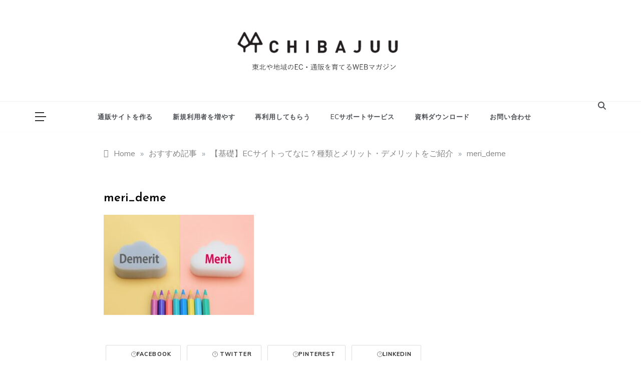

--- FILE ---
content_type: text/html; charset=UTF-8
request_url: https://ec.chibajuu.jp/ec-site/meri_deme/
body_size: 64074
content:
<!doctype html>
<html dir="ltr" lang="ja" prefix="og: https://ogp.me/ns#">
<head>
	<meta charset="UTF-8">
	<meta name="viewport" content="width=device-width, initial-scale=1">
	<link rel="profile" href="https://gmpg.org/xfn/11">
	<title>meri_deme | マイティー千葉重ブログ</title>

		<!-- All in One SEO 4.9.3 - aioseo.com -->
	<meta name="robots" content="noindex, nofollow, max-image-preview:large" />
	<meta name="author" content="マイティー千葉重ブログ編集部"/>
	<link rel="canonical" href="https://ec.chibajuu.jp/ec-site/meri_deme/" />
	<meta name="generator" content="All in One SEO (AIOSEO) 4.9.3" />
		<meta property="og:locale" content="ja_JP" />
		<meta property="og:site_name" content="マイティー千葉重ブログ | 東北や地域のEC・通販を育てるWEBマガジン" />
		<meta property="og:type" content="article" />
		<meta property="og:title" content="meri_deme | マイティー千葉重ブログ" />
		<meta property="og:url" content="https://ec.chibajuu.jp/ec-site/meri_deme/" />
		<meta property="og:image" content="https://ec.chibajuu.jp/wp/wp-content/uploads/2021/05/chibajyu_ec_01.jpg" />
		<meta property="og:image:secure_url" content="https://ec.chibajuu.jp/wp/wp-content/uploads/2021/05/chibajyu_ec_01.jpg" />
		<meta property="og:image:width" content="260" />
		<meta property="og:image:height" content="153" />
		<meta property="article:published_time" content="2022-04-28T07:01:58+00:00" />
		<meta property="article:modified_time" content="2022-04-28T07:01:58+00:00" />
		<meta name="twitter:card" content="summary" />
		<meta name="twitter:title" content="meri_deme | マイティー千葉重ブログ" />
		<meta name="twitter:image" content="https://ec.chibajuu.jp/wp/wp-content/uploads/2021/05/chibajyu_ec_01.jpg" />
		<script type="application/ld+json" class="aioseo-schema">
			{"@context":"https:\/\/schema.org","@graph":[{"@type":"BreadcrumbList","@id":"https:\/\/ec.chibajuu.jp\/ec-site\/meri_deme\/#breadcrumblist","itemListElement":[{"@type":"ListItem","@id":"https:\/\/ec.chibajuu.jp#listItem","position":1,"name":"\u30db\u30fc\u30e0","item":"https:\/\/ec.chibajuu.jp","nextItem":{"@type":"ListItem","@id":"https:\/\/ec.chibajuu.jp\/ec-site\/meri_deme\/#listItem","name":"meri_deme"}},{"@type":"ListItem","@id":"https:\/\/ec.chibajuu.jp\/ec-site\/meri_deme\/#listItem","position":2,"name":"meri_deme","previousItem":{"@type":"ListItem","@id":"https:\/\/ec.chibajuu.jp#listItem","name":"\u30db\u30fc\u30e0"}}]},{"@type":"ItemPage","@id":"https:\/\/ec.chibajuu.jp\/ec-site\/meri_deme\/#itempage","url":"https:\/\/ec.chibajuu.jp\/ec-site\/meri_deme\/","name":"meri_deme | \u30de\u30a4\u30c6\u30a3\u30fc\u5343\u8449\u91cd\u30d6\u30ed\u30b0","inLanguage":"ja","isPartOf":{"@id":"https:\/\/ec.chibajuu.jp\/#website"},"breadcrumb":{"@id":"https:\/\/ec.chibajuu.jp\/ec-site\/meri_deme\/#breadcrumblist"},"author":{"@id":"https:\/\/ec.chibajuu.jp\/author\/adminmyt\/#author"},"creator":{"@id":"https:\/\/ec.chibajuu.jp\/author\/adminmyt\/#author"},"datePublished":"2022-04-28T16:01:58+09:00","dateModified":"2022-04-28T16:01:58+09:00"},{"@type":"Organization","@id":"https:\/\/ec.chibajuu.jp\/#organization","name":"\u6709\u9650\u4f1a\u793e\u30de\u30a4\u30c6\u30a3\u30fc\u5343\u8449\u91cd","description":"\u6771\u5317\u3084\u5730\u57df\u306eEC\u30fb\u901a\u8ca9\u3092\u80b2\u3066\u308bWEB\u30de\u30ac\u30b8\u30f3","url":"https:\/\/ec.chibajuu.jp\/","telephone":"+81227255115","logo":{"@type":"ImageObject","url":"https:\/\/ec.chibajuu.jp\/wp\/wp-content\/uploads\/2021\/05\/cropped-logo_1.png","@id":"https:\/\/ec.chibajuu.jp\/ec-site\/meri_deme\/#organizationLogo","width":369,"height":79,"caption":"\u6709\u9650\u4f1a\u793e\u30de\u30a4\u30c6\u30a3\u30fc\u5343\u8449\u91cd\u30ed\u30b4"},"image":{"@id":"https:\/\/ec.chibajuu.jp\/ec-site\/meri_deme\/#organizationLogo"}},{"@type":"Person","@id":"https:\/\/ec.chibajuu.jp\/author\/adminmyt\/#author","url":"https:\/\/ec.chibajuu.jp\/author\/adminmyt\/","name":"\u30de\u30a4\u30c6\u30a3\u30fc\u5343\u8449\u91cd\u30d6\u30ed\u30b0\u7de8\u96c6\u90e8","image":{"@type":"ImageObject","@id":"https:\/\/ec.chibajuu.jp\/ec-site\/meri_deme\/#authorImage","url":"https:\/\/secure.gravatar.com\/avatar\/c2e859721e86e481cd6a52c03945159b?s=96&d=mm&r=g","width":96,"height":96,"caption":"\u30de\u30a4\u30c6\u30a3\u30fc\u5343\u8449\u91cd\u30d6\u30ed\u30b0\u7de8\u96c6\u90e8"}},{"@type":"WebSite","@id":"https:\/\/ec.chibajuu.jp\/#website","url":"https:\/\/ec.chibajuu.jp\/","name":"\u30de\u30a4\u30c6\u30a3\u30fc\u5343\u8449\u91cd\u30d6\u30ed\u30b0","description":"\u6771\u5317\u3084\u5730\u57df\u306eEC\u30fb\u901a\u8ca9\u3092\u80b2\u3066\u308bWEB\u30de\u30ac\u30b8\u30f3","inLanguage":"ja","publisher":{"@id":"https:\/\/ec.chibajuu.jp\/#organization"}}]}
		</script>
		<!-- All in One SEO -->

<link rel='dns-prefetch' href='//www.google.com' />
<link rel='dns-prefetch' href='//fonts.googleapis.com' />
<link rel='dns-prefetch' href='//s.w.org' />
<link rel="alternate" type="application/rss+xml" title="マイティー千葉重ブログ &raquo; フィード" href="https://ec.chibajuu.jp/feed/" />
<script id="wpp-js" src="https://ec.chibajuu.jp/wp/wp-content/plugins/wordpress-popular-posts/assets/js/wpp.min.js?ver=7.3.3" data-sampling="0" data-sampling-rate="100" data-api-url="https://ec.chibajuu.jp/wp-json/wordpress-popular-posts" data-post-id="626" data-token="fc412ff144" data-lang="0" data-debug="0" type="text/javascript"></script>
<script type="text/javascript">
window._wpemojiSettings = {"baseUrl":"https:\/\/s.w.org\/images\/core\/emoji\/14.0.0\/72x72\/","ext":".png","svgUrl":"https:\/\/s.w.org\/images\/core\/emoji\/14.0.0\/svg\/","svgExt":".svg","source":{"concatemoji":"https:\/\/ec.chibajuu.jp\/wp\/wp-includes\/js\/wp-emoji-release.min.js?ver=6.0.11"}};
/*! This file is auto-generated */
!function(e,a,t){var n,r,o,i=a.createElement("canvas"),p=i.getContext&&i.getContext("2d");function s(e,t){var a=String.fromCharCode,e=(p.clearRect(0,0,i.width,i.height),p.fillText(a.apply(this,e),0,0),i.toDataURL());return p.clearRect(0,0,i.width,i.height),p.fillText(a.apply(this,t),0,0),e===i.toDataURL()}function c(e){var t=a.createElement("script");t.src=e,t.defer=t.type="text/javascript",a.getElementsByTagName("head")[0].appendChild(t)}for(o=Array("flag","emoji"),t.supports={everything:!0,everythingExceptFlag:!0},r=0;r<o.length;r++)t.supports[o[r]]=function(e){if(!p||!p.fillText)return!1;switch(p.textBaseline="top",p.font="600 32px Arial",e){case"flag":return s([127987,65039,8205,9895,65039],[127987,65039,8203,9895,65039])?!1:!s([55356,56826,55356,56819],[55356,56826,8203,55356,56819])&&!s([55356,57332,56128,56423,56128,56418,56128,56421,56128,56430,56128,56423,56128,56447],[55356,57332,8203,56128,56423,8203,56128,56418,8203,56128,56421,8203,56128,56430,8203,56128,56423,8203,56128,56447]);case"emoji":return!s([129777,127995,8205,129778,127999],[129777,127995,8203,129778,127999])}return!1}(o[r]),t.supports.everything=t.supports.everything&&t.supports[o[r]],"flag"!==o[r]&&(t.supports.everythingExceptFlag=t.supports.everythingExceptFlag&&t.supports[o[r]]);t.supports.everythingExceptFlag=t.supports.everythingExceptFlag&&!t.supports.flag,t.DOMReady=!1,t.readyCallback=function(){t.DOMReady=!0},t.supports.everything||(n=function(){t.readyCallback()},a.addEventListener?(a.addEventListener("DOMContentLoaded",n,!1),e.addEventListener("load",n,!1)):(e.attachEvent("onload",n),a.attachEvent("onreadystatechange",function(){"complete"===a.readyState&&t.readyCallback()})),(e=t.source||{}).concatemoji?c(e.concatemoji):e.wpemoji&&e.twemoji&&(c(e.twemoji),c(e.wpemoji)))}(window,document,window._wpemojiSettings);
</script>
<style type="text/css">
img.wp-smiley,
img.emoji {
	display: inline !important;
	border: none !important;
	box-shadow: none !important;
	height: 1em !important;
	width: 1em !important;
	margin: 0 0.07em !important;
	vertical-align: -0.1em !important;
	background: none !important;
	padding: 0 !important;
}
</style>
	<link rel='stylesheet' id='snow-monkey-blocks/rss/nopro-css'  href='https://ec.chibajuu.jp/wp/wp-content/plugins/snow-monkey-blocks/dist/block/rss/nopro.css?ver=1664942166' type='text/css' media='all' />
<link rel='stylesheet' id='snow-monkey-blocks/like-me-box/nopro-css'  href='https://ec.chibajuu.jp/wp/wp-content/plugins/snow-monkey-blocks/dist/block/like-me-box/nopro.css?ver=1664942166' type='text/css' media='all' />
<link rel='stylesheet' id='snow-monkey-blocks/taxonomy-posts/nopro-css'  href='https://ec.chibajuu.jp/wp/wp-content/plugins/snow-monkey-blocks/dist/block/taxonomy-posts/nopro.css?ver=1664942166' type='text/css' media='all' />
<link rel='stylesheet' id='snow-monkey-blocks/child-pages/nopro-css'  href='https://ec.chibajuu.jp/wp/wp-content/plugins/snow-monkey-blocks/dist/block/child-pages/nopro.css?ver=1664942166' type='text/css' media='all' />
<link rel='stylesheet' id='snow-monkey-blocks/contents-outline/nopro-css'  href='https://ec.chibajuu.jp/wp/wp-content/plugins/snow-monkey-blocks/dist/block/contents-outline/nopro.css?ver=1664942166' type='text/css' media='all' />
<link rel='stylesheet' id='snow-monkey-blocks/pickup-slider/nopro-css'  href='https://ec.chibajuu.jp/wp/wp-content/plugins/snow-monkey-blocks/dist/block/pickup-slider/nopro.css?ver=1664942166' type='text/css' media='all' />
<link rel='stylesheet' id='snow-monkey-blocks/recent-posts/nopro-css'  href='https://ec.chibajuu.jp/wp/wp-content/plugins/snow-monkey-blocks/dist/block/recent-posts/nopro.css?ver=1664942166' type='text/css' media='all' />
<link rel='stylesheet' id='snow-monkey-blocks/taxonomy-terms/nopro-css'  href='https://ec.chibajuu.jp/wp/wp-content/plugins/snow-monkey-blocks/dist/block/taxonomy-terms/nopro.css?ver=1664942166' type='text/css' media='all' />
<link rel='stylesheet' id='wp-block-library-css'  href='https://ec.chibajuu.jp/wp/wp-includes/css/dist/block-library/style.min.css?ver=6.0.11' type='text/css' media='all' />
<style id='wp-block-library-theme-inline-css' type='text/css'>
.wp-block-audio figcaption{color:#555;font-size:13px;text-align:center}.is-dark-theme .wp-block-audio figcaption{color:hsla(0,0%,100%,.65)}.wp-block-code{border:1px solid #ccc;border-radius:4px;font-family:Menlo,Consolas,monaco,monospace;padding:.8em 1em}.wp-block-embed figcaption{color:#555;font-size:13px;text-align:center}.is-dark-theme .wp-block-embed figcaption{color:hsla(0,0%,100%,.65)}.blocks-gallery-caption{color:#555;font-size:13px;text-align:center}.is-dark-theme .blocks-gallery-caption{color:hsla(0,0%,100%,.65)}.wp-block-image figcaption{color:#555;font-size:13px;text-align:center}.is-dark-theme .wp-block-image figcaption{color:hsla(0,0%,100%,.65)}.wp-block-pullquote{border-top:4px solid;border-bottom:4px solid;margin-bottom:1.75em;color:currentColor}.wp-block-pullquote__citation,.wp-block-pullquote cite,.wp-block-pullquote footer{color:currentColor;text-transform:uppercase;font-size:.8125em;font-style:normal}.wp-block-quote{border-left:.25em solid;margin:0 0 1.75em;padding-left:1em}.wp-block-quote cite,.wp-block-quote footer{color:currentColor;font-size:.8125em;position:relative;font-style:normal}.wp-block-quote.has-text-align-right{border-left:none;border-right:.25em solid;padding-left:0;padding-right:1em}.wp-block-quote.has-text-align-center{border:none;padding-left:0}.wp-block-quote.is-large,.wp-block-quote.is-style-large,.wp-block-quote.is-style-plain{border:none}.wp-block-search .wp-block-search__label{font-weight:700}:where(.wp-block-group.has-background){padding:1.25em 2.375em}.wp-block-separator.has-css-opacity{opacity:.4}.wp-block-separator{border:none;border-bottom:2px solid;margin-left:auto;margin-right:auto}.wp-block-separator.has-alpha-channel-opacity{opacity:1}.wp-block-separator:not(.is-style-wide):not(.is-style-dots){width:100px}.wp-block-separator.has-background:not(.is-style-dots){border-bottom:none;height:1px}.wp-block-separator.has-background:not(.is-style-wide):not(.is-style-dots){height:2px}.wp-block-table thead{border-bottom:3px solid}.wp-block-table tfoot{border-top:3px solid}.wp-block-table td,.wp-block-table th{padding:.5em;border:1px solid;word-break:normal}.wp-block-table figcaption{color:#555;font-size:13px;text-align:center}.is-dark-theme .wp-block-table figcaption{color:hsla(0,0%,100%,.65)}.wp-block-video figcaption{color:#555;font-size:13px;text-align:center}.is-dark-theme .wp-block-video figcaption{color:hsla(0,0%,100%,.65)}.wp-block-template-part.has-background{padding:1.25em 2.375em;margin-top:0;margin-bottom:0}
</style>
<link rel='stylesheet' id='aioseo/css/src/vue/standalone/blocks/table-of-contents/global.scss-css'  href='https://ec.chibajuu.jp/wp/wp-content/plugins/all-in-one-seo-pack/dist/Lite/assets/css/table-of-contents/global.e90f6d47.css?ver=4.9.3' type='text/css' media='all' />
<link rel='stylesheet' id='snow-monkey-blocks/price-menu-css'  href='https://ec.chibajuu.jp/wp/wp-content/plugins/snow-monkey-blocks/dist/block/price-menu/style.css?ver=1664942166' type='text/css' media='all' />
<link rel='stylesheet' id='spider-css'  href='https://ec.chibajuu.jp/wp/wp-content/plugins/snow-monkey-blocks/dist/packages/spider/dist/css/spider.css?ver=1664942166' type='text/css' media='all' />
<link rel='stylesheet' id='snow-monkey-blocks/spider-contents-slider-css'  href='https://ec.chibajuu.jp/wp/wp-content/plugins/snow-monkey-blocks/dist/block/spider-contents-slider/style.css?ver=1664942166' type='text/css' media='all' />
<link rel='stylesheet' id='snow-monkey-blocks/faq-css'  href='https://ec.chibajuu.jp/wp/wp-content/plugins/snow-monkey-blocks/dist/block/faq/style.css?ver=1664942166' type='text/css' media='all' />
<link rel='stylesheet' id='snow-monkey-blocks/container-css'  href='https://ec.chibajuu.jp/wp/wp-content/plugins/snow-monkey-blocks/dist/block/container/style.css?ver=1664942166' type='text/css' media='all' />
<link rel='stylesheet' id='snow-monkey-blocks/balloon-css'  href='https://ec.chibajuu.jp/wp/wp-content/plugins/snow-monkey-blocks/dist/block/balloon/style.css?ver=1664942166' type='text/css' media='all' />
<link rel='stylesheet' id='snow-monkey-blocks/testimonial-css'  href='https://ec.chibajuu.jp/wp/wp-content/plugins/snow-monkey-blocks/dist/block/testimonial/style.css?ver=1664942166' type='text/css' media='all' />
<link rel='stylesheet' id='snow-monkey-blocks/section-css'  href='https://ec.chibajuu.jp/wp/wp-content/plugins/snow-monkey-blocks/dist/block/section/style.css?ver=1664942166' type='text/css' media='all' />
<link rel='stylesheet' id='snow-monkey-blocks/btn-css'  href='https://ec.chibajuu.jp/wp/wp-content/plugins/snow-monkey-blocks/dist/block/btn/style.css?ver=1664942166' type='text/css' media='all' />
<link rel='stylesheet' id='snow-monkey-blocks/btn-box-css'  href='https://ec.chibajuu.jp/wp/wp-content/plugins/snow-monkey-blocks/dist/block/btn-box/style.css?ver=1664942166' type='text/css' media='all' />
<link rel='stylesheet' id='snow-monkey-blocks/information-css'  href='https://ec.chibajuu.jp/wp/wp-content/plugins/snow-monkey-blocks/dist/block/information/style.css?ver=1664942166' type='text/css' media='all' />
<link rel='stylesheet' id='snow-monkey-blocks/rating-box-css'  href='https://ec.chibajuu.jp/wp/wp-content/plugins/snow-monkey-blocks/dist/block/rating-box/style.css?ver=1664942166' type='text/css' media='all' />
<link rel='stylesheet' id='snow-monkey-blocks/alert-css'  href='https://ec.chibajuu.jp/wp/wp-content/plugins/snow-monkey-blocks/dist/block/alert/style.css?ver=1664942166' type='text/css' media='all' />
<link rel='stylesheet' id='snow-monkey-blocks/pricing-table-css'  href='https://ec.chibajuu.jp/wp/wp-content/plugins/snow-monkey-blocks/dist/block/pricing-table/style.css?ver=1664942166' type='text/css' media='all' />
<link rel='stylesheet' id='snow-monkey-blocks/section-side-heading-css'  href='https://ec.chibajuu.jp/wp/wp-content/plugins/snow-monkey-blocks/dist/block/section-side-heading/style.css?ver=1664942166' type='text/css' media='all' />
<link rel='stylesheet' id='snow-monkey-blocks/section-break-the-grid-css'  href='https://ec.chibajuu.jp/wp/wp-content/plugins/snow-monkey-blocks/dist/block/section-break-the-grid/style.css?ver=6.0.11' type='text/css' media='all' />
<link rel='stylesheet' id='snow-monkey-blocks/accordion-css'  href='https://ec.chibajuu.jp/wp/wp-content/plugins/snow-monkey-blocks/dist/block/accordion/style.css?ver=1664942166' type='text/css' media='all' />
<link rel='stylesheet' id='snow-monkey-blocks/buttons-css'  href='https://ec.chibajuu.jp/wp/wp-content/plugins/snow-monkey-blocks/dist/block/buttons/style.css?ver=1664942166' type='text/css' media='all' />
<link rel='stylesheet' id='snow-monkey-blocks/media-text-css'  href='https://ec.chibajuu.jp/wp/wp-content/plugins/snow-monkey-blocks/dist/block/media-text/style.css?ver=1664942166' type='text/css' media='all' />
<link rel='stylesheet' id='snow-monkey-blocks/section-with-bgimage-css'  href='https://ec.chibajuu.jp/wp/wp-content/plugins/snow-monkey-blocks/dist/block/section-with-bgimage/style.css?ver=1664942166' type='text/css' media='all' />
<link rel='stylesheet' id='snow-monkey-blocks/box-css'  href='https://ec.chibajuu.jp/wp/wp-content/plugins/snow-monkey-blocks/dist/block/box/style.css?ver=1664942166' type='text/css' media='all' />
<link rel='stylesheet' id='snow-monkey-blocks/step-css'  href='https://ec.chibajuu.jp/wp/wp-content/plugins/snow-monkey-blocks/dist/block/step/style.css?ver=1664942166' type='text/css' media='all' />
<link rel='stylesheet' id='slick-carousel-css'  href='https://ec.chibajuu.jp/wp/wp-content/plugins/snow-monkey-blocks/dist/packages/slick/slick.css?ver=1664942166' type='text/css' media='all' />
<link rel='stylesheet' id='slick-carousel-theme-css'  href='https://ec.chibajuu.jp/wp/wp-content/plugins/snow-monkey-blocks/dist/packages/slick/slick-theme.css?ver=1664942166' type='text/css' media='all' />
<link rel='stylesheet' id='snow-monkey-blocks/thumbnail-gallery-css'  href='https://ec.chibajuu.jp/wp/wp-content/plugins/snow-monkey-blocks/dist/block/thumbnail-gallery/style.css?ver=1664942166' type='text/css' media='all' />
<link rel='stylesheet' id='snow-monkey-blocks/evaluation-star-css'  href='https://ec.chibajuu.jp/wp/wp-content/plugins/snow-monkey-blocks/dist/block/evaluation-star/style.css?ver=1664942166' type='text/css' media='all' />
<link rel='stylesheet' id='snow-monkey-blocks/spider-pickup-slider-css'  href='https://ec.chibajuu.jp/wp/wp-content/plugins/snow-monkey-blocks/dist/block/spider-pickup-slider/style.css?ver=1664942166' type='text/css' media='all' />
<link rel='stylesheet' id='snow-monkey-blocks/panels-css'  href='https://ec.chibajuu.jp/wp/wp-content/plugins/snow-monkey-blocks/dist/block/panels/style.css?ver=1664942166' type='text/css' media='all' />
<link rel='stylesheet' id='snow-monkey-blocks/categories-list-css'  href='https://ec.chibajuu.jp/wp/wp-content/plugins/snow-monkey-blocks/dist/block/categories-list/style.css?ver=1664942166' type='text/css' media='all' />
<link rel='stylesheet' id='snow-monkey-blocks/taxonomy-terms-css'  href='https://ec.chibajuu.jp/wp/wp-content/plugins/snow-monkey-blocks/dist/block/taxonomy-terms/style.css?ver=1664942166' type='text/css' media='all' />
<link rel='stylesheet' id='snow-monkey-blocks/tabs-css'  href='https://ec.chibajuu.jp/wp/wp-content/plugins/snow-monkey-blocks/dist/block/tabs/style.css?ver=1664942166' type='text/css' media='all' />
<link rel='stylesheet' id='snow-monkey-blocks/spider-slider-css'  href='https://ec.chibajuu.jp/wp/wp-content/plugins/snow-monkey-blocks/dist/block/spider-slider/style.css?ver=1664942166' type='text/css' media='all' />
<link rel='stylesheet' id='snow-monkey-blocks/list-css'  href='https://ec.chibajuu.jp/wp/wp-content/plugins/snow-monkey-blocks/dist/block/list/style.css?ver=1664942166' type='text/css' media='all' />
<link rel='stylesheet' id='snow-monkey-blocks/countdown-css'  href='https://ec.chibajuu.jp/wp/wp-content/plugins/snow-monkey-blocks/dist/block/countdown/style.css?ver=1664942166' type='text/css' media='all' />
<link rel='stylesheet' id='snow-monkey-blocks/directory-structure-css'  href='https://ec.chibajuu.jp/wp/wp-content/plugins/snow-monkey-blocks/dist/block/directory-structure/style.css?ver=1664942166' type='text/css' media='all' />
<link rel='stylesheet' id='snow-monkey-blocks/section-with-bgvideo-css'  href='https://ec.chibajuu.jp/wp/wp-content/plugins/snow-monkey-blocks/dist/block/section-with-bgvideo/style.css?ver=1664942166' type='text/css' media='all' />
<link rel='stylesheet' id='snow-monkey-blocks/items-css'  href='https://ec.chibajuu.jp/wp/wp-content/plugins/snow-monkey-blocks/dist/block/items/style.css?ver=1664942166' type='text/css' media='all' />
<link rel='stylesheet' id='snow-monkey-blocks/slider-css'  href='https://ec.chibajuu.jp/wp/wp-content/plugins/snow-monkey-blocks/dist/block/slider/style.css?ver=1664942166' type='text/css' media='all' />
<link rel='stylesheet' id='snow-monkey-blocks-fallback-css'  href='https://ec.chibajuu.jp/wp/wp-content/plugins/snow-monkey-blocks/dist/css/fallback.css?ver=1664942166' type='text/css' media='all' />
<link rel='stylesheet' id='snow-monkey-blocks-css'  href='https://ec.chibajuu.jp/wp/wp-content/plugins/snow-monkey-blocks/dist/css/blocks.css?ver=1664942166' type='text/css' media='all' />
<style id='global-styles-inline-css' type='text/css'>
body{--wp--preset--color--black: #000000;--wp--preset--color--cyan-bluish-gray: #abb8c3;--wp--preset--color--white: #ffffff;--wp--preset--color--pale-pink: #f78da7;--wp--preset--color--vivid-red: #cf2e2e;--wp--preset--color--luminous-vivid-orange: #ff6900;--wp--preset--color--luminous-vivid-amber: #fcb900;--wp--preset--color--light-green-cyan: #7bdcb5;--wp--preset--color--vivid-green-cyan: #00d084;--wp--preset--color--pale-cyan-blue: #8ed1fc;--wp--preset--color--vivid-cyan-blue: #0693e3;--wp--preset--color--vivid-purple: #9b51e0;--wp--preset--gradient--vivid-cyan-blue-to-vivid-purple: linear-gradient(135deg,rgba(6,147,227,1) 0%,rgb(155,81,224) 100%);--wp--preset--gradient--light-green-cyan-to-vivid-green-cyan: linear-gradient(135deg,rgb(122,220,180) 0%,rgb(0,208,130) 100%);--wp--preset--gradient--luminous-vivid-amber-to-luminous-vivid-orange: linear-gradient(135deg,rgba(252,185,0,1) 0%,rgba(255,105,0,1) 100%);--wp--preset--gradient--luminous-vivid-orange-to-vivid-red: linear-gradient(135deg,rgba(255,105,0,1) 0%,rgb(207,46,46) 100%);--wp--preset--gradient--very-light-gray-to-cyan-bluish-gray: linear-gradient(135deg,rgb(238,238,238) 0%,rgb(169,184,195) 100%);--wp--preset--gradient--cool-to-warm-spectrum: linear-gradient(135deg,rgb(74,234,220) 0%,rgb(151,120,209) 20%,rgb(207,42,186) 40%,rgb(238,44,130) 60%,rgb(251,105,98) 80%,rgb(254,248,76) 100%);--wp--preset--gradient--blush-light-purple: linear-gradient(135deg,rgb(255,206,236) 0%,rgb(152,150,240) 100%);--wp--preset--gradient--blush-bordeaux: linear-gradient(135deg,rgb(254,205,165) 0%,rgb(254,45,45) 50%,rgb(107,0,62) 100%);--wp--preset--gradient--luminous-dusk: linear-gradient(135deg,rgb(255,203,112) 0%,rgb(199,81,192) 50%,rgb(65,88,208) 100%);--wp--preset--gradient--pale-ocean: linear-gradient(135deg,rgb(255,245,203) 0%,rgb(182,227,212) 50%,rgb(51,167,181) 100%);--wp--preset--gradient--electric-grass: linear-gradient(135deg,rgb(202,248,128) 0%,rgb(113,206,126) 100%);--wp--preset--gradient--midnight: linear-gradient(135deg,rgb(2,3,129) 0%,rgb(40,116,252) 100%);--wp--preset--duotone--dark-grayscale: url('#wp-duotone-dark-grayscale');--wp--preset--duotone--grayscale: url('#wp-duotone-grayscale');--wp--preset--duotone--purple-yellow: url('#wp-duotone-purple-yellow');--wp--preset--duotone--blue-red: url('#wp-duotone-blue-red');--wp--preset--duotone--midnight: url('#wp-duotone-midnight');--wp--preset--duotone--magenta-yellow: url('#wp-duotone-magenta-yellow');--wp--preset--duotone--purple-green: url('#wp-duotone-purple-green');--wp--preset--duotone--blue-orange: url('#wp-duotone-blue-orange');--wp--preset--font-size--small: 16px;--wp--preset--font-size--medium: 20px;--wp--preset--font-size--large: 25px;--wp--preset--font-size--x-large: 42px;--wp--preset--font-size--larger: 35px;}.has-black-color{color: var(--wp--preset--color--black) !important;}.has-cyan-bluish-gray-color{color: var(--wp--preset--color--cyan-bluish-gray) !important;}.has-white-color{color: var(--wp--preset--color--white) !important;}.has-pale-pink-color{color: var(--wp--preset--color--pale-pink) !important;}.has-vivid-red-color{color: var(--wp--preset--color--vivid-red) !important;}.has-luminous-vivid-orange-color{color: var(--wp--preset--color--luminous-vivid-orange) !important;}.has-luminous-vivid-amber-color{color: var(--wp--preset--color--luminous-vivid-amber) !important;}.has-light-green-cyan-color{color: var(--wp--preset--color--light-green-cyan) !important;}.has-vivid-green-cyan-color{color: var(--wp--preset--color--vivid-green-cyan) !important;}.has-pale-cyan-blue-color{color: var(--wp--preset--color--pale-cyan-blue) !important;}.has-vivid-cyan-blue-color{color: var(--wp--preset--color--vivid-cyan-blue) !important;}.has-vivid-purple-color{color: var(--wp--preset--color--vivid-purple) !important;}.has-black-background-color{background-color: var(--wp--preset--color--black) !important;}.has-cyan-bluish-gray-background-color{background-color: var(--wp--preset--color--cyan-bluish-gray) !important;}.has-white-background-color{background-color: var(--wp--preset--color--white) !important;}.has-pale-pink-background-color{background-color: var(--wp--preset--color--pale-pink) !important;}.has-vivid-red-background-color{background-color: var(--wp--preset--color--vivid-red) !important;}.has-luminous-vivid-orange-background-color{background-color: var(--wp--preset--color--luminous-vivid-orange) !important;}.has-luminous-vivid-amber-background-color{background-color: var(--wp--preset--color--luminous-vivid-amber) !important;}.has-light-green-cyan-background-color{background-color: var(--wp--preset--color--light-green-cyan) !important;}.has-vivid-green-cyan-background-color{background-color: var(--wp--preset--color--vivid-green-cyan) !important;}.has-pale-cyan-blue-background-color{background-color: var(--wp--preset--color--pale-cyan-blue) !important;}.has-vivid-cyan-blue-background-color{background-color: var(--wp--preset--color--vivid-cyan-blue) !important;}.has-vivid-purple-background-color{background-color: var(--wp--preset--color--vivid-purple) !important;}.has-black-border-color{border-color: var(--wp--preset--color--black) !important;}.has-cyan-bluish-gray-border-color{border-color: var(--wp--preset--color--cyan-bluish-gray) !important;}.has-white-border-color{border-color: var(--wp--preset--color--white) !important;}.has-pale-pink-border-color{border-color: var(--wp--preset--color--pale-pink) !important;}.has-vivid-red-border-color{border-color: var(--wp--preset--color--vivid-red) !important;}.has-luminous-vivid-orange-border-color{border-color: var(--wp--preset--color--luminous-vivid-orange) !important;}.has-luminous-vivid-amber-border-color{border-color: var(--wp--preset--color--luminous-vivid-amber) !important;}.has-light-green-cyan-border-color{border-color: var(--wp--preset--color--light-green-cyan) !important;}.has-vivid-green-cyan-border-color{border-color: var(--wp--preset--color--vivid-green-cyan) !important;}.has-pale-cyan-blue-border-color{border-color: var(--wp--preset--color--pale-cyan-blue) !important;}.has-vivid-cyan-blue-border-color{border-color: var(--wp--preset--color--vivid-cyan-blue) !important;}.has-vivid-purple-border-color{border-color: var(--wp--preset--color--vivid-purple) !important;}.has-vivid-cyan-blue-to-vivid-purple-gradient-background{background: var(--wp--preset--gradient--vivid-cyan-blue-to-vivid-purple) !important;}.has-light-green-cyan-to-vivid-green-cyan-gradient-background{background: var(--wp--preset--gradient--light-green-cyan-to-vivid-green-cyan) !important;}.has-luminous-vivid-amber-to-luminous-vivid-orange-gradient-background{background: var(--wp--preset--gradient--luminous-vivid-amber-to-luminous-vivid-orange) !important;}.has-luminous-vivid-orange-to-vivid-red-gradient-background{background: var(--wp--preset--gradient--luminous-vivid-orange-to-vivid-red) !important;}.has-very-light-gray-to-cyan-bluish-gray-gradient-background{background: var(--wp--preset--gradient--very-light-gray-to-cyan-bluish-gray) !important;}.has-cool-to-warm-spectrum-gradient-background{background: var(--wp--preset--gradient--cool-to-warm-spectrum) !important;}.has-blush-light-purple-gradient-background{background: var(--wp--preset--gradient--blush-light-purple) !important;}.has-blush-bordeaux-gradient-background{background: var(--wp--preset--gradient--blush-bordeaux) !important;}.has-luminous-dusk-gradient-background{background: var(--wp--preset--gradient--luminous-dusk) !important;}.has-pale-ocean-gradient-background{background: var(--wp--preset--gradient--pale-ocean) !important;}.has-electric-grass-gradient-background{background: var(--wp--preset--gradient--electric-grass) !important;}.has-midnight-gradient-background{background: var(--wp--preset--gradient--midnight) !important;}.has-small-font-size{font-size: var(--wp--preset--font-size--small) !important;}.has-medium-font-size{font-size: var(--wp--preset--font-size--medium) !important;}.has-large-font-size{font-size: var(--wp--preset--font-size--large) !important;}.has-x-large-font-size{font-size: var(--wp--preset--font-size--x-large) !important;}
</style>
<link rel='stylesheet' id='contact-form-7-css'  href='https://ec.chibajuu.jp/wp/wp-content/plugins/contact-form-7/includes/css/styles.css?ver=5.7.7' type='text/css' media='all' />
<link rel='stylesheet' id='pz-linkcard-css'  href='//ec.chibajuu.jp/wp/wp-content/uploads/pz-linkcard/style.css?ver=2.5.5.1' type='text/css' media='all' />
<link rel='stylesheet' id='toc-screen-css'  href='https://ec.chibajuu.jp/wp/wp-content/plugins/table-of-contents-plus/screen.min.css?ver=2411.1' type='text/css' media='all' />
<link rel='stylesheet' id='snow-monkey-editor-css'  href='https://ec.chibajuu.jp/wp/wp-content/plugins/snow-monkey-editor/dist/css/app.css?ver=1662966422' type='text/css' media='all' />
<link rel='stylesheet' id='wordpress-popular-posts-css-css'  href='https://ec.chibajuu.jp/wp/wp-content/plugins/wordpress-popular-posts/assets/css/wpp.css?ver=7.3.3' type='text/css' media='all' />
<link rel='stylesheet' id='prefer-body-css'  href='//fonts.googleapis.com/css?family=Muli:400,400i,500,600,700&#038;display=swap' type='text/css' media='all' />
<link rel='stylesheet' id='prefer-heading-css'  href='//fonts.googleapis.com/css?family=Josefin+Sans:ital,wght@0,300;0,400;0,500;0,600;0,700;1,400;1,500;1,600;1,700&#038;display=swap' type='text/css' media='all' />
<link rel='stylesheet' id='prefer-sign-css'  href='//fonts.googleapis.com/css?family=Monsieur+La+Doulaise&#038;display=swap' type='text/css' media='all' />
<link rel='stylesheet' id='font-awesome-5-css'  href='https://ec.chibajuu.jp/wp/wp-content/plugins/beaver-builder-lite-version/fonts/fontawesome/5.15.4/css/all.min.css?ver=2.5.5.5' type='text/css' media='all' />
<link rel='stylesheet' id='font-awesome-css'  href='https://ec.chibajuu.jp/wp/wp-content/plugins/beaver-builder-lite-version/fonts/fontawesome/5.15.4/css/v4-shims.min.css?ver=2.5.5.5' type='text/css' media='all' />
<link rel='stylesheet' id='grid-css-css'  href='https://ec.chibajuu.jp/wp/wp-content/themes/prefer/css/grid.min.css?ver=4.5.0' type='text/css' media='all' />
<link rel='stylesheet' id='slick-css'  href='https://ec.chibajuu.jp/wp/wp-content/themes/prefer/assets/css/slick.css?ver=4.5.0' type='text/css' media='all' />
<link rel='stylesheet' id='offcanvas-style-css'  href='https://ec.chibajuu.jp/wp/wp-content/themes/prefer/assets/css/canvi.css?ver=4.5.0' type='text/css' media='all' />
<link rel='stylesheet' id='prefer-style-css'  href='https://ec.chibajuu.jp/wp/wp-content/themes/prefer/style.css?ver=6.0.11' type='text/css' media='all' />
<style id='prefer-style-inline-css' type='text/css'>

            #toTop,
            a.effect:before,
            .show-more,
            .modern-slider .slide-wrap .more-btn,
            a.link-format,
            .comment-form #submit:hover, 
            .comment-form #submit:focus,
            .meta_bottom .post-share a:hover,
            .tabs-nav li:before,
            .footer-wrap .widget-title:after,
            .post-slider-section .s-cat,
            .sidebar-3 .widget-title:after,
            .bottom-caption .slick-current .slider-items span,
            aarticle.format-status .post-content .post-format::after,
            article.format-chat .post-content .post-format::after, 
            article.format-link .post-content .post-format::after,
            article.format-standard .post-content .post-format::after, 
            article.format-image .post-content .post-format::after, 
            article.hentry.sticky .post-content .post-format::after, 
            article.format-video .post-content .post-format::after, 
            article.format-gallery .post-content .post-format::after, 
            article.format-audio .post-content .post-format::after, 
            article.format-quote .post-content .post-format::after{ 
                background-color: #89bc43; 
                border-color: #89bc43;
            }
            #author:active, 
            #email:active, 
            #url:active, 
            #comment:active, 
            #author:focus, 
            #email:focus, 
            #url:focus, 
            #comment:focus,
            #author:hover, 
            #email:hover, 
            #url:hover, 
            #comment:hover{  
                border-color: #89bc43;
            }
            .comment-form .logged-in-as a:last-child:hover, 
            .comment-form .logged-in-as a:last-child:focus,
            .post-cats > span a:hover, 
            .post-cats > span a:focus,
            .main-header a:hover, 
            .main-header a:focus, 
            .main-header a:active,
            .top-menu > ul > li > a:hover,
            .main-menu ul li.current-menu-item > a, 
            .header-2 .main-menu > ul > li.current-menu-item > a,
            .main-menu ul li:hover > a,
            .post-navigation .nav-links a:hover, 
            .post-navigation .nav-links a:focus,
            .tabs-nav li.tab-active a, 
            .tabs-nav li.tab-active,
            .tabs-nav li.tab-active a, 
            .tabs-nav li.tab-active,
            ul.trail-items li a:hover span,
            .author-socials a:hover,
            .post-date a:focus, 
            .post-date a:hover,
            .post-excerpt a:hover, 
            .post-excerpt a:focus, 
            .content a:hover, 
            .content a:focus,
            .post-footer > span a:hover, 
            .post-footer > span a:focus,
            .widget a:hover, 
            .widget a:focus,
            .footer-menu li a:hover, 
            .footer-menu li a:focus,
            .footer-social-links a:hover,
            .footer-social-links a:focus,
            .site-footer a:hover, 
            .tags-links a,
            .tags-links i,
            .post-cats > span i, 
            .post-cats > span a,
            .site-footer a,
            .promo-three .post-category a,
            .site-footer a:focus, .content-area p a{ 
                color : #89bc43; 
            }
            .header-1 .head_one .logo{ 
                max-width : 346px; 
            }
            .header-image:before { 
                background-color : #000000; 
            }
            .header-image:before { 
                opacity : 0.1; 
            }
            .header-1 .header-image .head_one { 
                min-height : 100px; 
            }
</style>
<script type='text/javascript' src='https://ec.chibajuu.jp/wp/wp-content/plugins/snow-monkey-blocks/dist/packages/spider/dist/js/spider.js?ver=1664942166' id='spider-js'></script>
<script type='text/javascript' src='https://ec.chibajuu.jp/wp/wp-content/plugins/snow-monkey-blocks/dist/block/spider-pickup-slider/script.js?ver=1664942166' id='snow-monkey-blocks/spider-pickup-slider-js'></script>
<script type='text/javascript' src='https://ec.chibajuu.jp/wp/wp-content/plugins/snow-monkey-blocks/dist/block/spider-slider/script.js?ver=1664942166' id='snow-monkey-blocks/spider-slider-js'></script>
<script type='text/javascript' src='https://ec.chibajuu.jp/wp/wp-includes/js/jquery/jquery.min.js?ver=3.6.0' id='jquery-core-js'></script>
<script type='text/javascript' src='https://ec.chibajuu.jp/wp/wp-includes/js/jquery/jquery-migrate.min.js?ver=3.3.2' id='jquery-migrate-js'></script>
<script type='text/javascript' src='https://ec.chibajuu.jp/wp/wp-includes/js/imagesloaded.min.js?ver=6.0.11' id='imagesloaded-js'></script>
<script type='text/javascript' src='https://ec.chibajuu.jp/wp/wp-content/themes/prefer/assets/js/custom-masonry.js?ver=4.6.0' id='prefer-custom-masonry-js'></script>
<script type='text/javascript' src='https://ec.chibajuu.jp/wp/wp-content/themes/prefer/assets/js/custom-infinte-pagination.js?ver=4.6.0' id='prefer-custom-pagination-js'></script>
<script type='text/javascript' src='https://ec.chibajuu.jp/wp/wp-content/themes/prefer/assets/js/slick.js?ver=4.6.0' id='slick-js'></script>
<script type='text/javascript' src='https://ec.chibajuu.jp/wp/wp-content/themes/prefer/assets/js/canvi.js?ver=4.6.0' id='offcanvas-script-js'></script>
<script type='text/javascript' src='https://ec.chibajuu.jp/wp/wp-content/themes/prefer/assets/js/canvi-custom.js?ver=4.6.0' id='offcanvas-custom-js'></script>
<link rel="https://api.w.org/" href="https://ec.chibajuu.jp/wp-json/" /><link rel="alternate" type="application/json" href="https://ec.chibajuu.jp/wp-json/wp/v2/media/626" /><link rel="EditURI" type="application/rsd+xml" title="RSD" href="https://ec.chibajuu.jp/wp/xmlrpc.php?rsd" />
<link rel="wlwmanifest" type="application/wlwmanifest+xml" href="https://ec.chibajuu.jp/wp/wp-includes/wlwmanifest.xml" /> 
<meta name="generator" content="WordPress 6.0.11" />
<link rel='shortlink' href='https://ec.chibajuu.jp/?p=626' />
<link rel="alternate" type="application/json+oembed" href="https://ec.chibajuu.jp/wp-json/oembed/1.0/embed?url=https%3A%2F%2Fec.chibajuu.jp%2Fec-site%2Fmeri_deme%2F" />
<link rel="alternate" type="text/xml+oembed" href="https://ec.chibajuu.jp/wp-json/oembed/1.0/embed?url=https%3A%2F%2Fec.chibajuu.jp%2Fec-site%2Fmeri_deme%2F&#038;format=xml" />
            <style id="wpp-loading-animation-styles">@-webkit-keyframes bgslide{from{background-position-x:0}to{background-position-x:-200%}}@keyframes bgslide{from{background-position-x:0}to{background-position-x:-200%}}.wpp-widget-block-placeholder,.wpp-shortcode-placeholder{margin:0 auto;width:60px;height:3px;background:#dd3737;background:linear-gradient(90deg,#dd3737 0%,#571313 10%,#dd3737 100%);background-size:200% auto;border-radius:3px;-webkit-animation:bgslide 1s infinite linear;animation:bgslide 1s infinite linear}</style>
            		<style type="text/css">
					.site-title,
			.site-description {
				position: absolute;
				clip: rect(1px, 1px, 1px, 1px);
			}
				</style>
		<link rel="icon" href="https://ec.chibajuu.jp/wp/wp-content/uploads/2021/05/cropped-f_f_business_39_s512_f_business_39_2bg-32x32.png" sizes="32x32" />
<link rel="icon" href="https://ec.chibajuu.jp/wp/wp-content/uploads/2021/05/cropped-f_f_business_39_s512_f_business_39_2bg-192x192.png" sizes="192x192" />
<link rel="apple-touch-icon" href="https://ec.chibajuu.jp/wp/wp-content/uploads/2021/05/cropped-f_f_business_39_s512_f_business_39_2bg-180x180.png" />
<meta name="msapplication-TileImage" content="https://ec.chibajuu.jp/wp/wp-content/uploads/2021/05/cropped-f_f_business_39_s512_f_business_39_2bg-270x270.png" />

<!-- Global site tag (gtag.js) - Google Analytics -->
<script async src="https://www.googletagmanager.com/gtag/js?id=UA-803519-7"></script>
<script>
  window.dataLayer = window.dataLayer || [];
  function gtag(){dataLayer.push(arguments);}
  gtag('js', new Date());
  gtag('config', 'UA-803519-7');
</script>

<!-- User Heat Tag -->
<script type="text/javascript">
(function(add, cla){window['UserHeatTag']=cla;window[cla]=window[cla]||function(){(window[cla].q=window[cla].q||[]).push(arguments)},window[cla].l=1*new Date();var ul=document.createElement('script');var tag = document.getElementsByTagName('script')[0];ul.async=1;ul.src=add;tag.parentNode.insertBefore(ul,tag);})('//uh.nakanohito.jp/uhj2/uh.js', '_uhtracker');_uhtracker({id:'uhI5kyosGy'});
</script>
<!-- End User Heat Tag -->

<!-- Start of HubSpot Embed Code -->
<script type="text/javascript" id="hs-script-loader" async defer src="//js.hs-scripts.com/8335773.js"></script>
<!-- End of HubSpot Embed Code -->

<script src="https://www.googleoptimize.com/optimize.js?id=OPT-ML4VGPZ"></script></head>

<body class="attachment attachment-template-default single single-attachment postid-626 attachmentid-626 attachment-jpeg wp-custom-logo wp-embed-responsive no-sidebar at-sticky-sidebar single-middle-column masonry-post">
<svg xmlns="http://www.w3.org/2000/svg" viewBox="0 0 0 0" width="0" height="0" focusable="false" role="none" style="visibility: hidden; position: absolute; left: -9999px; overflow: hidden;" ><defs><filter id="wp-duotone-dark-grayscale"><feColorMatrix color-interpolation-filters="sRGB" type="matrix" values=" .299 .587 .114 0 0 .299 .587 .114 0 0 .299 .587 .114 0 0 .299 .587 .114 0 0 " /><feComponentTransfer color-interpolation-filters="sRGB" ><feFuncR type="table" tableValues="0 0.49803921568627" /><feFuncG type="table" tableValues="0 0.49803921568627" /><feFuncB type="table" tableValues="0 0.49803921568627" /><feFuncA type="table" tableValues="1 1" /></feComponentTransfer><feComposite in2="SourceGraphic" operator="in" /></filter></defs></svg><svg xmlns="http://www.w3.org/2000/svg" viewBox="0 0 0 0" width="0" height="0" focusable="false" role="none" style="visibility: hidden; position: absolute; left: -9999px; overflow: hidden;" ><defs><filter id="wp-duotone-grayscale"><feColorMatrix color-interpolation-filters="sRGB" type="matrix" values=" .299 .587 .114 0 0 .299 .587 .114 0 0 .299 .587 .114 0 0 .299 .587 .114 0 0 " /><feComponentTransfer color-interpolation-filters="sRGB" ><feFuncR type="table" tableValues="0 1" /><feFuncG type="table" tableValues="0 1" /><feFuncB type="table" tableValues="0 1" /><feFuncA type="table" tableValues="1 1" /></feComponentTransfer><feComposite in2="SourceGraphic" operator="in" /></filter></defs></svg><svg xmlns="http://www.w3.org/2000/svg" viewBox="0 0 0 0" width="0" height="0" focusable="false" role="none" style="visibility: hidden; position: absolute; left: -9999px; overflow: hidden;" ><defs><filter id="wp-duotone-purple-yellow"><feColorMatrix color-interpolation-filters="sRGB" type="matrix" values=" .299 .587 .114 0 0 .299 .587 .114 0 0 .299 .587 .114 0 0 .299 .587 .114 0 0 " /><feComponentTransfer color-interpolation-filters="sRGB" ><feFuncR type="table" tableValues="0.54901960784314 0.98823529411765" /><feFuncG type="table" tableValues="0 1" /><feFuncB type="table" tableValues="0.71764705882353 0.25490196078431" /><feFuncA type="table" tableValues="1 1" /></feComponentTransfer><feComposite in2="SourceGraphic" operator="in" /></filter></defs></svg><svg xmlns="http://www.w3.org/2000/svg" viewBox="0 0 0 0" width="0" height="0" focusable="false" role="none" style="visibility: hidden; position: absolute; left: -9999px; overflow: hidden;" ><defs><filter id="wp-duotone-blue-red"><feColorMatrix color-interpolation-filters="sRGB" type="matrix" values=" .299 .587 .114 0 0 .299 .587 .114 0 0 .299 .587 .114 0 0 .299 .587 .114 0 0 " /><feComponentTransfer color-interpolation-filters="sRGB" ><feFuncR type="table" tableValues="0 1" /><feFuncG type="table" tableValues="0 0.27843137254902" /><feFuncB type="table" tableValues="0.5921568627451 0.27843137254902" /><feFuncA type="table" tableValues="1 1" /></feComponentTransfer><feComposite in2="SourceGraphic" operator="in" /></filter></defs></svg><svg xmlns="http://www.w3.org/2000/svg" viewBox="0 0 0 0" width="0" height="0" focusable="false" role="none" style="visibility: hidden; position: absolute; left: -9999px; overflow: hidden;" ><defs><filter id="wp-duotone-midnight"><feColorMatrix color-interpolation-filters="sRGB" type="matrix" values=" .299 .587 .114 0 0 .299 .587 .114 0 0 .299 .587 .114 0 0 .299 .587 .114 0 0 " /><feComponentTransfer color-interpolation-filters="sRGB" ><feFuncR type="table" tableValues="0 0" /><feFuncG type="table" tableValues="0 0.64705882352941" /><feFuncB type="table" tableValues="0 1" /><feFuncA type="table" tableValues="1 1" /></feComponentTransfer><feComposite in2="SourceGraphic" operator="in" /></filter></defs></svg><svg xmlns="http://www.w3.org/2000/svg" viewBox="0 0 0 0" width="0" height="0" focusable="false" role="none" style="visibility: hidden; position: absolute; left: -9999px; overflow: hidden;" ><defs><filter id="wp-duotone-magenta-yellow"><feColorMatrix color-interpolation-filters="sRGB" type="matrix" values=" .299 .587 .114 0 0 .299 .587 .114 0 0 .299 .587 .114 0 0 .299 .587 .114 0 0 " /><feComponentTransfer color-interpolation-filters="sRGB" ><feFuncR type="table" tableValues="0.78039215686275 1" /><feFuncG type="table" tableValues="0 0.94901960784314" /><feFuncB type="table" tableValues="0.35294117647059 0.47058823529412" /><feFuncA type="table" tableValues="1 1" /></feComponentTransfer><feComposite in2="SourceGraphic" operator="in" /></filter></defs></svg><svg xmlns="http://www.w3.org/2000/svg" viewBox="0 0 0 0" width="0" height="0" focusable="false" role="none" style="visibility: hidden; position: absolute; left: -9999px; overflow: hidden;" ><defs><filter id="wp-duotone-purple-green"><feColorMatrix color-interpolation-filters="sRGB" type="matrix" values=" .299 .587 .114 0 0 .299 .587 .114 0 0 .299 .587 .114 0 0 .299 .587 .114 0 0 " /><feComponentTransfer color-interpolation-filters="sRGB" ><feFuncR type="table" tableValues="0.65098039215686 0.40392156862745" /><feFuncG type="table" tableValues="0 1" /><feFuncB type="table" tableValues="0.44705882352941 0.4" /><feFuncA type="table" tableValues="1 1" /></feComponentTransfer><feComposite in2="SourceGraphic" operator="in" /></filter></defs></svg><svg xmlns="http://www.w3.org/2000/svg" viewBox="0 0 0 0" width="0" height="0" focusable="false" role="none" style="visibility: hidden; position: absolute; left: -9999px; overflow: hidden;" ><defs><filter id="wp-duotone-blue-orange"><feColorMatrix color-interpolation-filters="sRGB" type="matrix" values=" .299 .587 .114 0 0 .299 .587 .114 0 0 .299 .587 .114 0 0 .299 .587 .114 0 0 " /><feComponentTransfer color-interpolation-filters="sRGB" ><feFuncR type="table" tableValues="0.098039215686275 1" /><feFuncG type="table" tableValues="0 0.66274509803922" /><feFuncB type="table" tableValues="0.84705882352941 0.41960784313725" /><feFuncA type="table" tableValues="1 1" /></feComponentTransfer><feComposite in2="SourceGraphic" operator="in" /></filter></defs></svg><div id="page" class="site ">
	<a class="skip-link screen-reader-text" href="#content">Skip to content</a>

	<div class="myCanvasNav canvi-navbar">
	<div class="canvi-user-info">
	    <div class="canvi-user-info__data">
	        <span class="canvi-user-info__title">マイティー千葉重ブログ</span>
	        <div class="canvi-user-info__close closebtn"></div>
	    </div>
	</div>
			<div class="offcanvas-sidebar-area">
			
<section id="wpp-2" class="widget popular-posts">

</section>
		</div>
	</div>
<div class="js-canvi-content canvi-content">
<header class="header-1">
				
		<section class="main-header " style="background-image:url(); background-size: cover; background-position: center; background-repeat: no-repeat;">
		<div class="head_one clearfix">
			<div class="container">
				<div class="logo">
					<a href="https://ec.chibajuu.jp/" class="custom-logo-link" rel="home"><img width="923" height="273" src="https://ec.chibajuu.jp/wp/wp-content/uploads/2021/05/cropped-blog_icatch.png" class="custom-logo" alt="マイティー千葉重ブログ" srcset="https://ec.chibajuu.jp/wp/wp-content/uploads/2021/05/cropped-blog_icatch.png 923w, https://ec.chibajuu.jp/wp/wp-content/uploads/2021/05/cropped-blog_icatch-300x89.png 300w, https://ec.chibajuu.jp/wp/wp-content/uploads/2021/05/cropped-blog_icatch-768x227.png 768w" sizes="(max-width: 923px) 100vw, 923px" /></a>					<h1 class="site-title"><a href="https://ec.chibajuu.jp/" rel="home">マイティー千葉重ブログ</a></h1>
										<p class="site-description">東北や地域のEC・通販を育てるWEBマガジン</p>
							</div><!-- .site-logo -->
		</div>
	</div>
	<div class="menu-area">
		<div class="container">					
			<nav id="site-navigation">
									<button class="js-canvi-open-button--left mobile-menu"><span></span></button>
													<div class="search-wrapper">					
						<div class="search-box">
							<a href="javascript:void(0);" class="s_click"><i class="fa fa-search first_click" aria-hidden="true" style="display: block;"></i></a>
							<a href="javascript:void(0);" class="s_click"><i class="fa fa-times second_click" aria-hidden="true" style="display: none;"></i></a>
						</div>
						<div class="search-box-text">
							<form role="search" method="get" class="search-form" action="https://ec.chibajuu.jp/">
				<label>
					<span class="screen-reader-text">検索:</span>
					<input type="search" class="search-field" placeholder="検索&hellip;" value="" name="s" />
				</label>
				<input type="submit" class="search-submit" value="検索" />
			</form>						</div>				
					</div>
								<button class="bar-menu">
											<span class="berger"><span></span></span>
										</button>

				<div class="main-menu menu-caret">
					<ul id="primary-menu" class=""><li id="menu-item-295" class="menu-item menu-item-type-taxonomy menu-item-object-category menu-item-295"><a href="https://ec.chibajuu.jp/category/blog-ec/make-ec/">通販サイトを作る</a></li>
<li id="menu-item-191" class="menu-item menu-item-type-taxonomy menu-item-object-category menu-item-191"><a href="https://ec.chibajuu.jp/category/blog-ec/syukyaku/">新規利用者を増やす</a></li>
<li id="menu-item-192" class="menu-item menu-item-type-taxonomy menu-item-object-category menu-item-192"><a href="https://ec.chibajuu.jp/category/blog-ec/repeat/">再利用してもらう</a></li>
<li id="menu-item-242" class="menu-item menu-item-type-post_type menu-item-object-page menu-item-242"><a href="https://ec.chibajuu.jp/lp01/">ECサポートサービス</a></li>
<li id="menu-item-409" class="menu-item menu-item-type-post_type menu-item-object-page menu-item-409"><a href="https://ec.chibajuu.jp/%e8%b3%87%e6%96%99%e3%83%80%e3%82%a6%e3%83%b3%e3%83%ad%e3%83%bc%e3%83%89%e3%83%9a%e3%83%bc%e3%82%b8/">資料ダウンロード</a></li>
<li id="menu-item-213" class="menu-item menu-item-type-custom menu-item-object-custom menu-item-213"><a href="https://ec.chibajuu.jp/lp01/#form">お問い合わせ</a></li>
</ul>				</div>
			</nav><!-- #site-navigation -->
		</div>
	</div>
</setion><!-- #masthead -->
</header>


	 
        
    <section id="content" class="site-content posts-container">
    <div class="container">
        <div class="row">
			<div class="breadcrumbs-wrap">
				<div role="navigation" aria-label="Breadcrumbs" class="breadcrumb-trail breadcrumbs" itemprop="breadcrumb"><ul class="trail-items" itemscope itemtype="http://schema.org/BreadcrumbList"><meta name="numberOfItems" content="4" /><meta name="itemListOrder" content="Ascending" /><li itemprop="itemListElement" itemscope itemtype="http://schema.org/ListItem" class="trail-item trail-begin"><a href="https://ec.chibajuu.jp/" rel="home" itemprop="item"><span itemprop="name">Home</span></a><meta itemprop="position" content="1" /></li><span class="delim">»</span><li itemprop="itemListElement" itemscope itemtype="http://schema.org/ListItem" class="trail-item"><a href="https://ec.chibajuu.jp/category/recommend/" itemprop="item"><span itemprop="name">おすすめ記事</span></a><meta itemprop="position" content="2" /></li><span class="delim">»</span><li itemprop="itemListElement" itemscope itemtype="http://schema.org/ListItem" class="trail-item"><a href="https://ec.chibajuu.jp/ec-site/" itemprop="item"><span itemprop="name">【基礎】ECサイトってなに？種類とメリット・デメリットをご紹介</span></a><meta itemprop="position" content="3" /></li><span class="delim">»</span><li itemprop="itemListElement" itemscope itemtype="http://schema.org/ListItem" class="trail-item trail-end"><a href="https://ec.chibajuu.jp/ec-site/meri_deme/" itemprop="item"><span itemprop="name">meri_deme</span></a><meta itemprop="position" content="4" /></li><span class="delim">»</span></ul></div> 
			</div>
			<div id="primary" class="col-md-8 content-area">
				<main id="main" class="site-main">
					<article id="post-626" class="post-626 attachment type-attachment status-inherit hentry">
    <div class="post-wrap">
                <div class="post-media">
                    </div>
                <div class="post-content">
            <div class="post-cats">
                            </div>
            <h1 class="post-title entry-title">meri_deme</h1>            <div class="post-date">
                            </div>

            <div class="content post-excerpt entry-content clearfix">
                <p class="attachment"><a href='https://ec.chibajuu.jp/wp/wp-content/uploads/2022/04/meri_deme.jpg'><img width="300" height="200" src="https://ec.chibajuu.jp/wp/wp-content/uploads/2022/04/meri_deme-300x200.jpg" class="attachment-medium size-medium" alt="" loading="lazy" srcset="https://ec.chibajuu.jp/wp/wp-content/uploads/2022/04/meri_deme-300x200.jpg 300w, https://ec.chibajuu.jp/wp/wp-content/uploads/2022/04/meri_deme-1024x683.jpg 1024w, https://ec.chibajuu.jp/wp/wp-content/uploads/2022/04/meri_deme-768x512.jpg 768w, https://ec.chibajuu.jp/wp/wp-content/uploads/2022/04/meri_deme-1536x1024.jpg 1536w, https://ec.chibajuu.jp/wp/wp-content/uploads/2022/04/meri_deme-600x400.jpg 600w, https://ec.chibajuu.jp/wp/wp-content/uploads/2022/04/meri_deme.jpg 1920w" sizes="(max-width: 300px) 100vw, 300px" /></a></p>
            </div><!-- .entry-content -->
            <footer class="post-footer entry-footer">
                                        <div class="meta_bottom">
            <div class="post-share">
                <a data-tooltip="Share it" class="tooltip"  target="_blank" href="https://www.facebook.com/sharer/sharer.php?u=https://ec.chibajuu.jp/ec-site/meri_deme/"><i class="fa fa-facebook"></i>Facebook</a>
                <a data-tooltip="Tweet it" class="tooltip"  target="_blank" href="http://twitter.com/share?text=meri_deme&#038;url=https://ec.chibajuu.jp/ec-site/meri_deme/"><i
                            class="fa fa-twitter"></i> Twitter</a>
                <a data-tooltip="Pin it" class="tooltip"  target="_blank" href="http://pinterest.com/pin/create/button/?url=https://ec.chibajuu.jp/ec-site/meri_deme/&#038;media=&#038;description=meri_deme"><i
                            class="fa fa-pinterest"></i>Pinterest</a>
                <a data-tooltip="Share Now" class="tooltip"  target="_blank" href="http://www.linkedin.com/shareArticle?mini=true&#038;title=meri_deme&#038;url=https://ec.chibajuu.jp/ec-site/meri_deme/"><i class="fa fa-linkedin"></i>Linkedin</a>
            </div>
        </div>
                        
            </footer><!-- .entry-footer -->
            
	<nav class="navigation post-navigation" aria-label="投稿">
		<h2 class="screen-reader-text">投稿ナビゲーション</h2>
		<div class="nav-links"><div class="nav-previous"><a href="https://ec.chibajuu.jp/ec-site/" rel="prev">【基礎】ECサイトってなに？種類とメリット・デメリットをご紹介</a></div></div>
	</nav>        </div>
    </div>
</article><!-- #post-626 -->				</main><!-- #main -->
			</div><!-- #primary -->
					</div>
	</div>
</section>
<section class="">
    <div class="container">
        <div class="row">
        	<div class="col-sm-12">
							</div>
		</div>
	</div>
</section>
<div class="footer-wrap">
	<div class="container">
		<div class="row">
								<div class="footer-col-1">
						<div class="footer-top-box wow fadeInUp">
							<section id="nav_menu-3" class="widget widget_nav_menu"><div class="menu-%e3%83%95%e3%83%83%e3%82%bf%e3%83%bc%e3%83%a1%e3%83%8b%e3%83%a5%e3%83%bc-container"><ul id="menu-%e3%83%95%e3%83%83%e3%82%bf%e3%83%bc%e3%83%a1%e3%83%8b%e3%83%a5%e3%83%bc" class="menu"><li id="menu-item-437" class="menu-item menu-item-type-taxonomy menu-item-object-category menu-item-has-children menu-item-437"><a href="https://ec.chibajuu.jp/category/blog-ec/">通販/ECサイト活用お役立ち情報</a>
<ul class="sub-menu">
	<li id="menu-item-294" class="menu-item menu-item-type-taxonomy menu-item-object-category menu-item-294"><a href="https://ec.chibajuu.jp/category/blog-ec/make-ec/">通販サイトを作る</a></li>
	<li id="menu-item-153" class="menu-item menu-item-type-taxonomy menu-item-object-category menu-item-153"><a href="https://ec.chibajuu.jp/category/blog-ec/syukyaku/">新規利用者を増やす</a></li>
	<li id="menu-item-194" class="menu-item menu-item-type-taxonomy menu-item-object-category menu-item-194"><a href="https://ec.chibajuu.jp/category/blog-ec/repeat/">再利用してもらう</a></li>
</ul>
</li>
<li id="menu-item-241" class="menu-item menu-item-type-post_type menu-item-object-page menu-item-241"><a href="https://ec.chibajuu.jp/lp01/">ECサポートサービス</a></li>
<li id="menu-item-152" class="menu-item menu-item-type-post_type menu-item-object-page menu-item-privacy-policy menu-item-152"><a href="https://ec.chibajuu.jp/privacy-policy/">プライバシーポリシー（個人情報保護方針）</a></li>
<li id="menu-item-439" class="menu-item menu-item-type-post_type menu-item-object-page menu-item-439"><a href="https://ec.chibajuu.jp/%e8%b3%87%e6%96%99%e3%83%80%e3%82%a6%e3%83%b3%e3%83%ad%e3%83%bc%e3%83%89%e3%83%9a%e3%83%bc%e3%82%b8/">資料ダウンロードページ</a></li>
<li id="menu-item-195" class="menu-item menu-item-type-taxonomy menu-item-object-category menu-item-195"><a href="https://ec.chibajuu.jp/category/aboutus/">運営会社について</a></li>
<li id="menu-item-211" class="menu-item menu-item-type-custom menu-item-object-custom menu-item-211"><a href="https://ec.chibajuu.jp/lp01/#form">お問い合わせ</a></li>
</ul></div></section>						</div>
					</div>
							</div>
	</div>
	<footer class="site-footer">
		<div class="container">
			<div class="row">
				<div class="col-sm-2 col-md-12">
					<div class="copyright">
						© 2021 Chibajuu inc.						Theme: Prefer by <a href="http://www.templatesell.com/">Template Sell</a>.					</div>
				</div>
			</div>
		</div>
	</footer>
	            <a id="toTop" class="go-to-top" href="#" title="Go to Top">
                <i class="fa fa-angle-double-up"></i>
            </a>
</div>
</div><!-- main container -->
</div><!-- #page -->
<script type='text/javascript' src='https://ec.chibajuu.jp/wp/wp-content/plugins/snow-monkey-blocks/dist/block/categories-list/script.js?ver=1664942166' id='snow-monkey-blocks/categories-list-js'></script>
<script type='text/javascript' src='https://ec.chibajuu.jp/wp/wp-content/plugins/snow-monkey-blocks/dist/block/tabs/script.js?ver=1664942166' id='snow-monkey-blocks/tabs-js'></script>
<script type='text/javascript' src='https://ec.chibajuu.jp/wp/wp-content/plugins/snow-monkey-blocks/dist/block/list/script.js?ver=1664942166' id='snow-monkey-blocks/list-js'></script>
<script type='text/javascript' src='https://ec.chibajuu.jp/wp/wp-content/plugins/snow-monkey-blocks/dist/block/countdown/script.js?ver=1664942166' id='snow-monkey-blocks/countdown-js'></script>
<script type='text/javascript' src='https://ec.chibajuu.jp/wp/wp-content/plugins/snow-monkey-blocks/dist/block/section-with-bgvideo/script.js?ver=1664942166' id='snow-monkey-blocks/section-with-bgvideo-js'></script>
<script type='text/javascript' src='https://ec.chibajuu.jp/wp/wp-content/plugins/snow-monkey-blocks/dist/packages/fontawesome-free/js/all.min.js?ver=1664942166' id='fontawesome6-js'></script>
<script type='text/javascript' src='https://ec.chibajuu.jp/wp/wp-content/plugins/contact-form-7/includes/swv/js/index.js?ver=5.7.7' id='swv-js'></script>
<script type='text/javascript' id='contact-form-7-js-extra'>
/* <![CDATA[ */
var wpcf7 = {"api":{"root":"https:\/\/ec.chibajuu.jp\/wp-json\/","namespace":"contact-form-7\/v1"}};
/* ]]> */
</script>
<script type='text/javascript' src='https://ec.chibajuu.jp/wp/wp-content/plugins/contact-form-7/includes/js/index.js?ver=5.7.7' id='contact-form-7-js'></script>
<script type='text/javascript' id='toc-front-js-extra'>
/* <![CDATA[ */
var tocplus = {"smooth_scroll":"1","visibility_show":"\u8868\u793a","visibility_hide":"\u975e\u8868\u793a","width":"Auto"};
/* ]]> */
</script>
<script type='text/javascript' src='https://ec.chibajuu.jp/wp/wp-content/plugins/table-of-contents-plus/front.min.js?ver=2411.1' id='toc-front-js'></script>
<script type='text/javascript' id='google-invisible-recaptcha-js-before'>
var renderInvisibleReCaptcha = function() {

    for (var i = 0; i < document.forms.length; ++i) {
        var form = document.forms[i];
        var holder = form.querySelector('.inv-recaptcha-holder');

        if (null === holder) continue;
		holder.innerHTML = '';

         (function(frm){
			var cf7SubmitElm = frm.querySelector('.wpcf7-submit');
            var holderId = grecaptcha.render(holder,{
                'sitekey': '6LdEN-waAAAAAOS-WJTzQBkUEyKX-H6tQeFqYllK', 'size': 'invisible', 'badge' : 'inline',
                'callback' : function (recaptchaToken) {
					if((null !== cf7SubmitElm) && (typeof jQuery != 'undefined')){jQuery(frm).submit();grecaptcha.reset(holderId);return;}
					 HTMLFormElement.prototype.submit.call(frm);
                },
                'expired-callback' : function(){grecaptcha.reset(holderId);}
            });

			if(null !== cf7SubmitElm && (typeof jQuery != 'undefined') ){
				jQuery(cf7SubmitElm).off('click').on('click', function(clickEvt){
					clickEvt.preventDefault();
					grecaptcha.execute(holderId);
				});
			}
			else
			{
				frm.onsubmit = function (evt){evt.preventDefault();grecaptcha.execute(holderId);};
			}


        })(form);
    }
};
</script>
<script type='text/javascript' async defer src='https://www.google.com/recaptcha/api.js?onload=renderInvisibleReCaptcha&#038;render=explicit&#038;hl=ja' id='google-invisible-recaptcha-js'></script>
<script type='text/javascript' src='https://ec.chibajuu.jp/wp/wp-content/plugins/snow-monkey-editor/dist/js/app.js?ver=1662966422' id='snow-monkey-editor-js'></script>
<script type='text/javascript' src='https://ec.chibajuu.jp/wp/wp-includes/js/masonry.min.js?ver=4.2.2' id='masonry-js'></script>
<script type='text/javascript' src='https://ec.chibajuu.jp/wp/wp-content/themes/prefer/js/navigation.js?ver=20200412' id='prefer-navigation-js'></script>
<script type='text/javascript' src='https://ec.chibajuu.jp/wp/wp-content/themes/prefer/assets/js/script.js?ver=20200412' id='prefer-script-js'></script>
<script type='text/javascript' id='prefer-custom-js-extra'>
/* <![CDATA[ */
var prefer_ajax = {"ajaxurl":"https:\/\/ec.chibajuu.jp\/wp\/wp-admin\/admin-ajax.php","paged":"1","max_num_pages":"0","next_posts":"","show_more":"View More","no_more_posts":"No More"};
/* ]]> */
</script>
<script type='text/javascript' src='https://ec.chibajuu.jp/wp/wp-content/themes/prefer/assets/js/custom.js?ver=20200412' id='prefer-custom-js'></script>
<script type='text/javascript' src='https://ec.chibajuu.jp/wp/wp-content/themes/prefer/js/skip-link-focus-fix.js?ver=20200412' id='prefer-skip-link-focus-fix-js'></script>
</body>
</html>

--- FILE ---
content_type: text/css
request_url: https://ec.chibajuu.jp/wp/wp-content/plugins/snow-monkey-blocks/dist/block/tabs/style.css?ver=1664942166
body_size: 6844
content:
.smb-tabs{overflow:hidden}.smb-tabs__tabs{position:relative;z-index:1}.smb-tabs__tab-wrapper{display:flex;position:relative}.smb-tabs__tab-wrapper>.smb-tabs__tab{flex:1 1 auto}.smb-tabs__tab{-webkit-appearance:none;appearance:none;background-color:transparent;border:1px solid transparent;cursor:pointer}.smb-tabs__tab[aria-selected=false]{opacity:.5}.smb-tabs__tab[aria-selected=true]{background-color:var(--_color-white,#fff);border-color:var(--_light-color-gray,#ccc)}.smb-tab-panel{background-color:var(--_color-white,#fff);border:1px solid var(--_light-color-gray,#ccc);padding:1.8rem;padding:calc(var(--_space, 1.8rem)*1);pointer-events:none!important}.smb-tab-panel[aria-hidden=true]{opacity:0;visibility:hidden}.smb-tab-panel__body{pointer-events:auto;position:relative}.smb-tab-panel__body>*{margin-bottom:0;margin-top:0}.smb-tab-panel__body>:not(h1):not(h2):not(h3):not(h4):not(h5):not(h6)+:not(h1):not(h2):not(h3):not(h4):not(h5):not(h6){margin-top:1.8rem;margin-top:calc(var(--_space, 1.8rem)*1*var(--_margin-scale, 1))}.smb-tab-panel__body>:first-child{margin-top:0}.smb-tab-panel__body>h1{margin-bottom:1.8rem;margin-bottom:calc(var(--_space, 1.8rem)*1*var(--_margin-scale, 1));margin-top:0}.smb-tab-panel__body>h2{margin-bottom:2.25rem;margin-bottom:calc(var(--_space, 1.8rem)*1.25*var(--_margin-scale, 1));margin-top:3.6rem;margin-top:calc(var(--_space, 1.8rem)*2*var(--_margin-scale, 1))}.smb-tab-panel__body>h3{margin-bottom:1.35rem;margin-bottom:calc(var(--_space, 1.8rem)*.75*var(--_margin-scale, 1));margin-top:3.15rem;margin-top:calc(var(--_space, 1.8rem)*1.75*var(--_margin-scale, 1))}.smb-tab-panel__body>h4{margin-bottom:.9rem;margin-bottom:calc(var(--_space, 1.8rem)*.5*var(--_margin-scale, 1));margin-top:2.25rem;margin-top:calc(var(--_space, 1.8rem)*1.25*var(--_margin-scale, 1))}.smb-tab-panel__body>h5,.smb-tab-panel__body>h6{margin-bottom:.9rem;margin-bottom:calc(var(--_space, 1.8rem)*.5*var(--_margin-scale, 1));margin-top:1.8rem;margin-top:calc(var(--_space, 1.8rem)*1*var(--_margin-scale, 1))}.smb-tab-panel__body>ol ol,.smb-tab-panel__body>ol ul,.smb-tab-panel__body>ul ol,.smb-tab-panel__body>ul ul{margin-bottom:0}.smb-tabs[data-orientation=horizontal]>.smb-tabs__tabs{display:flex;flex-wrap:nowrap;margin-bottom:-1px;overflow:auto}.smb-tabs[data-orientation=horizontal]>.smb-tabs__tabs .smb-tabs__tab-wrapper{flex:0 1 auto}.smb-tabs[data-orientation=horizontal]>.smb-tabs__tabs .smb-tabs__tab{padding:.45rem 1.8rem;padding:calc(var(--_space, 1.8rem)*.25) calc(var(--_space, 1.8rem)*1);white-space:nowrap}.smb-tabs[data-orientation=horizontal]>.smb-tabs__tabs .smb-tabs__tab[aria-selected=true]{border-bottom-color:transparent;border-top-left-radius:var(--_border-radius,6px);border-top-right-radius:var(--_border-radius,6px)}.smb-tabs[data-orientation=horizontal][data-tabs-justification=flex-start]>.smb-tabs__tabs{justify-content:flex-start}.smb-tabs[data-orientation=horizontal][data-tabs-justification=center]>.smb-tabs__tabs{justify-content:center}.smb-tabs[data-orientation=horizontal][data-tabs-justification=flex-end]>.smb-tabs__tabs{justify-content:flex-end}.smb-tabs[data-orientation=horizontal][data-tabs-justification=stretch]>.smb-tabs__tabs{justify-content:stretch}.smb-tabs[data-orientation=horizontal][data-tabs-justification=stretch]>.smb-tabs__tabs>.smb-tabs__tab-wrapper{flex:1 1 auto}.smb-tabs[data-orientation=vertical]{display:flex}.smb-tabs[data-orientation=vertical]>.smb-tabs__tabs{flex:0 0 33%;margin-right:-1px;max-width:240px}.smb-tabs[data-orientation=vertical]>.smb-tabs__tabs .smb-tabs__tab{padding:1.8rem;padding:calc(var(--_space, 1.8rem)*1);text-align:left}.smb-tabs[data-orientation=vertical]>.smb-tabs__tabs .smb-tabs__tab[aria-selected=true]{border-right-color:transparent}.smb-tabs[data-orientation=vertical]>.smb-tabs__body{flex:1 1 auto}.smb-tabs[data-match-height=false]>.smb-tabs__body>.smb-tab-panel[aria-hidden=true]{left:0;position:absolute;right:0}.smb-tabs[data-match-height=true]>.smb-tabs__body{display:flex;overflow:hidden}.smb-tabs[data-match-height=true]>.smb-tabs__body>.smb-tab-panel{flex:1 0 100%;max-width:100%;position:relative}.smb-tabs.is-style-simple>.smb-tabs__body>.smb-tab-panel,.smb-tabs.is-style-simple>.smb-tabs__tabs .smb-tabs__tab{background-color:transparent;border:none;padding:0}.smb-tabs.is-style-simple[data-orientation=horizontal]>.smb-tabs__tabs{margin-bottom:1.8rem;margin-bottom:calc(var(--_space, 1.8rem)*1*var(--_margin-scale, 1))}.smb-tabs.is-style-simple[data-orientation=horizontal]>.smb-tabs__tabs .smb-tabs__tab-wrapper{display:block}.smb-tabs.is-style-simple[data-orientation=horizontal]>.smb-tabs__tabs .smb-tabs__tab-wrapper:not(:first-child){margin-left:1.8rem;margin-left:calc(var(--_space, 1.8rem)*1*var(--_margin-scale, 1))}.smb-tabs.is-style-simple[data-orientation=vertical]>.smb-tabs__tabs{padding-right:1.8rem;padding-right:calc(var(--_space, 1.8rem)*1*var(--_margin-scale, 1))}.smb-tabs.is-style-simple[data-orientation=vertical]>.smb-tabs__tabs .smb-tabs__tab-wrapper:not(:first-child){margin-top:1.8rem;margin-top:calc(var(--_space, 1.8rem)*1*var(--_margin-scale, 1))}.smb-tabs.is-style-line>.smb-tabs__tabs,.smb-tabs.is-style-line>.smb-tabs__tabs>.smb-tabs__tab-wrapper{position:relative}.smb-tabs.is-style-line>.smb-tabs__tabs:after,.smb-tabs.is-style-line>.smb-tabs__tabs>.smb-tabs__tab-wrapper:after{background-color:var(--_light-color-gray,#ccc);content:"";display:block;position:absolute}.smb-tabs.is-style-line>.smb-tabs__tabs .smb-tabs__tab{background-color:transparent;border:none;position:relative}.smb-tabs.is-style-line>.smb-tabs__tabs .smb-tabs__tab:after{background-color:var(--_color-black,#111);content:"";display:block;position:absolute;z-index:1}.smb-tabs.is-style-line>.smb-tabs__body>.smb-tab-panel{background-color:transparent;border:none}.smb-tabs.is-style-line[data-orientation=horizontal]>.smb-tabs__tabs:after,.smb-tabs.is-style-line[data-orientation=horizontal]>.smb-tabs__tabs>.smb-tabs__tab-wrapper:after{bottom:0;height:1px;left:0;right:0}.smb-tabs.is-style-line[data-orientation=horizontal]>.smb-tabs__tabs{margin-bottom:1.8rem;margin-bottom:calc(var(--_space, 1.8rem)*1*var(--_margin-scale, 1))}.smb-tabs.is-style-line[data-orientation=horizontal]>.smb-tabs__tabs .smb-tabs__tab[aria-selected=true]:after{bottom:0;height:1px;left:0;right:0}.smb-tabs.is-style-line[data-orientation=horizontal]>.smb-tabs__body>.smb-tab-panel{padding:0}.smb-tabs.is-style-line[data-orientation=vertical]>.smb-tabs__tabs:after{bottom:0;right:0;top:0;width:1px}.smb-tabs.is-style-line[data-orientation=vertical]>.smb-tabs__tabs .smb-tabs__tab{padding-left:0}.smb-tabs.is-style-line[data-orientation=vertical]>.smb-tabs__tabs .smb-tabs__tab[aria-selected=true]:after{bottom:0;right:0;top:0;width:1px}.smb-tabs.is-style-line[data-orientation=vertical]>.smb-tabs__body>.smb-tab-panel{padding-right:0}